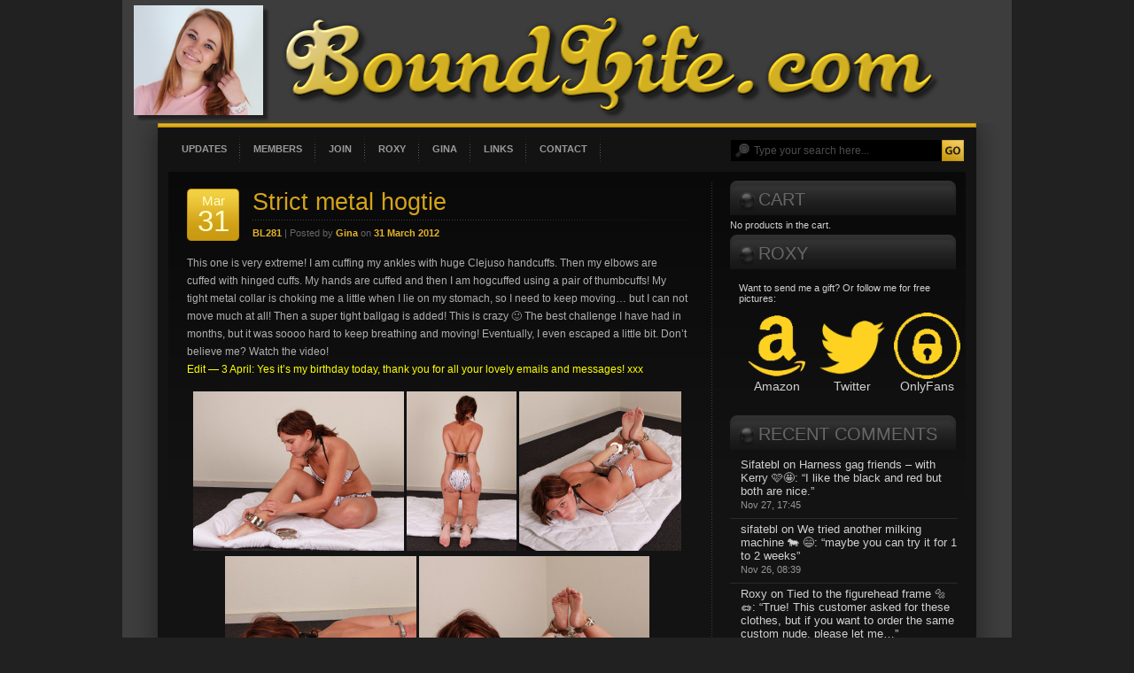

--- FILE ---
content_type: text/html; charset=UTF-8
request_url: https://www.boundlife.com/2012/03/
body_size: 12631
content:
<!DOCTYPE html PUBLIC "-//W3C//DTD XHTML 1.0 Transitional//EN" "http://www.w3.org/TR/xhtml1/DTD/xhtml1-transitional.dtd">
<html xmlns="http://www.w3.org/1999/xhtml" lang="en-US">

<head profile="http://gmpg.org/xfn/11">
<meta http-equiv="Content-Type" content="text/html; charset=UTF-8" />

<title>BoundLife.com   &raquo; 2012 &raquo; March</title>

<meta name="generator" content="WordPress 6.8.3" /> <!-- leave this for stats -->

<link rel="stylesheet" href="https://www.boundlife.com/wp-content/themes/Dots/style.css" type="text/css" media="screen" />
<link rel="alternate" type="application/rss+xml" title="BoundLife.com RSS Feed" href="https://www.boundlife.com/feed/" />
<link rel="pingback" href="https://www.boundlife.com/xmlrpc.php" />
<!--[if IE ]>
<link rel="stylesheet" href="https://www.boundlife.com/wp-content/themes/Dots/style-ie.css" type="text/css" media="screen" />
<![endif]-->
<!--[if IE 6]>
<link rel="stylesheet" href="https://www.boundlife.com/wp-content/themes/Dots/style-ie6.css" type="text/css" media="screen" />
<![endif]-->

<meta name='robots' content='max-image-preview:large' />
	<style>img:is([sizes="auto" i], [sizes^="auto," i]) { contain-intrinsic-size: 3000px 1500px }</style>
	<script>window._wca = window._wca || [];</script>
<link rel='dns-prefetch' href='//stats.wp.com' />
<link rel='preconnect' href='//c0.wp.com' />
<link rel='preconnect' href='//i0.wp.com' />
<script type="text/javascript">
/* <![CDATA[ */
window._wpemojiSettings = {"baseUrl":"https:\/\/s.w.org\/images\/core\/emoji\/16.0.1\/72x72\/","ext":".png","svgUrl":"https:\/\/s.w.org\/images\/core\/emoji\/16.0.1\/svg\/","svgExt":".svg","source":{"concatemoji":"https:\/\/www.boundlife.com\/wp-includes\/js\/wp-emoji-release.min.js?ver=6.8.3"}};
/*! This file is auto-generated */
!function(s,n){var o,i,e;function c(e){try{var t={supportTests:e,timestamp:(new Date).valueOf()};sessionStorage.setItem(o,JSON.stringify(t))}catch(e){}}function p(e,t,n){e.clearRect(0,0,e.canvas.width,e.canvas.height),e.fillText(t,0,0);var t=new Uint32Array(e.getImageData(0,0,e.canvas.width,e.canvas.height).data),a=(e.clearRect(0,0,e.canvas.width,e.canvas.height),e.fillText(n,0,0),new Uint32Array(e.getImageData(0,0,e.canvas.width,e.canvas.height).data));return t.every(function(e,t){return e===a[t]})}function u(e,t){e.clearRect(0,0,e.canvas.width,e.canvas.height),e.fillText(t,0,0);for(var n=e.getImageData(16,16,1,1),a=0;a<n.data.length;a++)if(0!==n.data[a])return!1;return!0}function f(e,t,n,a){switch(t){case"flag":return n(e,"\ud83c\udff3\ufe0f\u200d\u26a7\ufe0f","\ud83c\udff3\ufe0f\u200b\u26a7\ufe0f")?!1:!n(e,"\ud83c\udde8\ud83c\uddf6","\ud83c\udde8\u200b\ud83c\uddf6")&&!n(e,"\ud83c\udff4\udb40\udc67\udb40\udc62\udb40\udc65\udb40\udc6e\udb40\udc67\udb40\udc7f","\ud83c\udff4\u200b\udb40\udc67\u200b\udb40\udc62\u200b\udb40\udc65\u200b\udb40\udc6e\u200b\udb40\udc67\u200b\udb40\udc7f");case"emoji":return!a(e,"\ud83e\udedf")}return!1}function g(e,t,n,a){var r="undefined"!=typeof WorkerGlobalScope&&self instanceof WorkerGlobalScope?new OffscreenCanvas(300,150):s.createElement("canvas"),o=r.getContext("2d",{willReadFrequently:!0}),i=(o.textBaseline="top",o.font="600 32px Arial",{});return e.forEach(function(e){i[e]=t(o,e,n,a)}),i}function t(e){var t=s.createElement("script");t.src=e,t.defer=!0,s.head.appendChild(t)}"undefined"!=typeof Promise&&(o="wpEmojiSettingsSupports",i=["flag","emoji"],n.supports={everything:!0,everythingExceptFlag:!0},e=new Promise(function(e){s.addEventListener("DOMContentLoaded",e,{once:!0})}),new Promise(function(t){var n=function(){try{var e=JSON.parse(sessionStorage.getItem(o));if("object"==typeof e&&"number"==typeof e.timestamp&&(new Date).valueOf()<e.timestamp+604800&&"object"==typeof e.supportTests)return e.supportTests}catch(e){}return null}();if(!n){if("undefined"!=typeof Worker&&"undefined"!=typeof OffscreenCanvas&&"undefined"!=typeof URL&&URL.createObjectURL&&"undefined"!=typeof Blob)try{var e="postMessage("+g.toString()+"("+[JSON.stringify(i),f.toString(),p.toString(),u.toString()].join(",")+"));",a=new Blob([e],{type:"text/javascript"}),r=new Worker(URL.createObjectURL(a),{name:"wpTestEmojiSupports"});return void(r.onmessage=function(e){c(n=e.data),r.terminate(),t(n)})}catch(e){}c(n=g(i,f,p,u))}t(n)}).then(function(e){for(var t in e)n.supports[t]=e[t],n.supports.everything=n.supports.everything&&n.supports[t],"flag"!==t&&(n.supports.everythingExceptFlag=n.supports.everythingExceptFlag&&n.supports[t]);n.supports.everythingExceptFlag=n.supports.everythingExceptFlag&&!n.supports.flag,n.DOMReady=!1,n.readyCallback=function(){n.DOMReady=!0}}).then(function(){return e}).then(function(){var e;n.supports.everything||(n.readyCallback(),(e=n.source||{}).concatemoji?t(e.concatemoji):e.wpemoji&&e.twemoji&&(t(e.twemoji),t(e.wpemoji)))}))}((window,document),window._wpemojiSettings);
/* ]]> */
</script>
<style id='wp-emoji-styles-inline-css' type='text/css'>

	img.wp-smiley, img.emoji {
		display: inline !important;
		border: none !important;
		box-shadow: none !important;
		height: 1em !important;
		width: 1em !important;
		margin: 0 0.07em !important;
		vertical-align: -0.1em !important;
		background: none !important;
		padding: 0 !important;
	}
</style>
<link rel='stylesheet' id='wp-block-library-css' href='https://c0.wp.com/c/6.8.3/wp-includes/css/dist/block-library/style.min.css' type='text/css' media='all' />
<style id='classic-theme-styles-inline-css' type='text/css'>
/*! This file is auto-generated */
.wp-block-button__link{color:#fff;background-color:#32373c;border-radius:9999px;box-shadow:none;text-decoration:none;padding:calc(.667em + 2px) calc(1.333em + 2px);font-size:1.125em}.wp-block-file__button{background:#32373c;color:#fff;text-decoration:none}
</style>
<link rel='stylesheet' id='mediaelement-css' href='https://c0.wp.com/c/6.8.3/wp-includes/js/mediaelement/mediaelementplayer-legacy.min.css' type='text/css' media='all' />
<link rel='stylesheet' id='wp-mediaelement-css' href='https://c0.wp.com/c/6.8.3/wp-includes/js/mediaelement/wp-mediaelement.min.css' type='text/css' media='all' />
<style id='jetpack-sharing-buttons-style-inline-css' type='text/css'>
.jetpack-sharing-buttons__services-list{display:flex;flex-direction:row;flex-wrap:wrap;gap:0;list-style-type:none;margin:5px;padding:0}.jetpack-sharing-buttons__services-list.has-small-icon-size{font-size:12px}.jetpack-sharing-buttons__services-list.has-normal-icon-size{font-size:16px}.jetpack-sharing-buttons__services-list.has-large-icon-size{font-size:24px}.jetpack-sharing-buttons__services-list.has-huge-icon-size{font-size:36px}@media print{.jetpack-sharing-buttons__services-list{display:none!important}}.editor-styles-wrapper .wp-block-jetpack-sharing-buttons{gap:0;padding-inline-start:0}ul.jetpack-sharing-buttons__services-list.has-background{padding:1.25em 2.375em}
</style>
<style id='global-styles-inline-css' type='text/css'>
:root{--wp--preset--aspect-ratio--square: 1;--wp--preset--aspect-ratio--4-3: 4/3;--wp--preset--aspect-ratio--3-4: 3/4;--wp--preset--aspect-ratio--3-2: 3/2;--wp--preset--aspect-ratio--2-3: 2/3;--wp--preset--aspect-ratio--16-9: 16/9;--wp--preset--aspect-ratio--9-16: 9/16;--wp--preset--color--black: #000000;--wp--preset--color--cyan-bluish-gray: #abb8c3;--wp--preset--color--white: #ffffff;--wp--preset--color--pale-pink: #f78da7;--wp--preset--color--vivid-red: #cf2e2e;--wp--preset--color--luminous-vivid-orange: #ff6900;--wp--preset--color--luminous-vivid-amber: #fcb900;--wp--preset--color--light-green-cyan: #7bdcb5;--wp--preset--color--vivid-green-cyan: #00d084;--wp--preset--color--pale-cyan-blue: #8ed1fc;--wp--preset--color--vivid-cyan-blue: #0693e3;--wp--preset--color--vivid-purple: #9b51e0;--wp--preset--gradient--vivid-cyan-blue-to-vivid-purple: linear-gradient(135deg,rgba(6,147,227,1) 0%,rgb(155,81,224) 100%);--wp--preset--gradient--light-green-cyan-to-vivid-green-cyan: linear-gradient(135deg,rgb(122,220,180) 0%,rgb(0,208,130) 100%);--wp--preset--gradient--luminous-vivid-amber-to-luminous-vivid-orange: linear-gradient(135deg,rgba(252,185,0,1) 0%,rgba(255,105,0,1) 100%);--wp--preset--gradient--luminous-vivid-orange-to-vivid-red: linear-gradient(135deg,rgba(255,105,0,1) 0%,rgb(207,46,46) 100%);--wp--preset--gradient--very-light-gray-to-cyan-bluish-gray: linear-gradient(135deg,rgb(238,238,238) 0%,rgb(169,184,195) 100%);--wp--preset--gradient--cool-to-warm-spectrum: linear-gradient(135deg,rgb(74,234,220) 0%,rgb(151,120,209) 20%,rgb(207,42,186) 40%,rgb(238,44,130) 60%,rgb(251,105,98) 80%,rgb(254,248,76) 100%);--wp--preset--gradient--blush-light-purple: linear-gradient(135deg,rgb(255,206,236) 0%,rgb(152,150,240) 100%);--wp--preset--gradient--blush-bordeaux: linear-gradient(135deg,rgb(254,205,165) 0%,rgb(254,45,45) 50%,rgb(107,0,62) 100%);--wp--preset--gradient--luminous-dusk: linear-gradient(135deg,rgb(255,203,112) 0%,rgb(199,81,192) 50%,rgb(65,88,208) 100%);--wp--preset--gradient--pale-ocean: linear-gradient(135deg,rgb(255,245,203) 0%,rgb(182,227,212) 50%,rgb(51,167,181) 100%);--wp--preset--gradient--electric-grass: linear-gradient(135deg,rgb(202,248,128) 0%,rgb(113,206,126) 100%);--wp--preset--gradient--midnight: linear-gradient(135deg,rgb(2,3,129) 0%,rgb(40,116,252) 100%);--wp--preset--font-size--small: 13px;--wp--preset--font-size--medium: 20px;--wp--preset--font-size--large: 36px;--wp--preset--font-size--x-large: 42px;--wp--preset--spacing--20: 0.44rem;--wp--preset--spacing--30: 0.67rem;--wp--preset--spacing--40: 1rem;--wp--preset--spacing--50: 1.5rem;--wp--preset--spacing--60: 2.25rem;--wp--preset--spacing--70: 3.38rem;--wp--preset--spacing--80: 5.06rem;--wp--preset--shadow--natural: 6px 6px 9px rgba(0, 0, 0, 0.2);--wp--preset--shadow--deep: 12px 12px 50px rgba(0, 0, 0, 0.4);--wp--preset--shadow--sharp: 6px 6px 0px rgba(0, 0, 0, 0.2);--wp--preset--shadow--outlined: 6px 6px 0px -3px rgba(255, 255, 255, 1), 6px 6px rgba(0, 0, 0, 1);--wp--preset--shadow--crisp: 6px 6px 0px rgba(0, 0, 0, 1);}:where(.is-layout-flex){gap: 0.5em;}:where(.is-layout-grid){gap: 0.5em;}body .is-layout-flex{display: flex;}.is-layout-flex{flex-wrap: wrap;align-items: center;}.is-layout-flex > :is(*, div){margin: 0;}body .is-layout-grid{display: grid;}.is-layout-grid > :is(*, div){margin: 0;}:where(.wp-block-columns.is-layout-flex){gap: 2em;}:where(.wp-block-columns.is-layout-grid){gap: 2em;}:where(.wp-block-post-template.is-layout-flex){gap: 1.25em;}:where(.wp-block-post-template.is-layout-grid){gap: 1.25em;}.has-black-color{color: var(--wp--preset--color--black) !important;}.has-cyan-bluish-gray-color{color: var(--wp--preset--color--cyan-bluish-gray) !important;}.has-white-color{color: var(--wp--preset--color--white) !important;}.has-pale-pink-color{color: var(--wp--preset--color--pale-pink) !important;}.has-vivid-red-color{color: var(--wp--preset--color--vivid-red) !important;}.has-luminous-vivid-orange-color{color: var(--wp--preset--color--luminous-vivid-orange) !important;}.has-luminous-vivid-amber-color{color: var(--wp--preset--color--luminous-vivid-amber) !important;}.has-light-green-cyan-color{color: var(--wp--preset--color--light-green-cyan) !important;}.has-vivid-green-cyan-color{color: var(--wp--preset--color--vivid-green-cyan) !important;}.has-pale-cyan-blue-color{color: var(--wp--preset--color--pale-cyan-blue) !important;}.has-vivid-cyan-blue-color{color: var(--wp--preset--color--vivid-cyan-blue) !important;}.has-vivid-purple-color{color: var(--wp--preset--color--vivid-purple) !important;}.has-black-background-color{background-color: var(--wp--preset--color--black) !important;}.has-cyan-bluish-gray-background-color{background-color: var(--wp--preset--color--cyan-bluish-gray) !important;}.has-white-background-color{background-color: var(--wp--preset--color--white) !important;}.has-pale-pink-background-color{background-color: var(--wp--preset--color--pale-pink) !important;}.has-vivid-red-background-color{background-color: var(--wp--preset--color--vivid-red) !important;}.has-luminous-vivid-orange-background-color{background-color: var(--wp--preset--color--luminous-vivid-orange) !important;}.has-luminous-vivid-amber-background-color{background-color: var(--wp--preset--color--luminous-vivid-amber) !important;}.has-light-green-cyan-background-color{background-color: var(--wp--preset--color--light-green-cyan) !important;}.has-vivid-green-cyan-background-color{background-color: var(--wp--preset--color--vivid-green-cyan) !important;}.has-pale-cyan-blue-background-color{background-color: var(--wp--preset--color--pale-cyan-blue) !important;}.has-vivid-cyan-blue-background-color{background-color: var(--wp--preset--color--vivid-cyan-blue) !important;}.has-vivid-purple-background-color{background-color: var(--wp--preset--color--vivid-purple) !important;}.has-black-border-color{border-color: var(--wp--preset--color--black) !important;}.has-cyan-bluish-gray-border-color{border-color: var(--wp--preset--color--cyan-bluish-gray) !important;}.has-white-border-color{border-color: var(--wp--preset--color--white) !important;}.has-pale-pink-border-color{border-color: var(--wp--preset--color--pale-pink) !important;}.has-vivid-red-border-color{border-color: var(--wp--preset--color--vivid-red) !important;}.has-luminous-vivid-orange-border-color{border-color: var(--wp--preset--color--luminous-vivid-orange) !important;}.has-luminous-vivid-amber-border-color{border-color: var(--wp--preset--color--luminous-vivid-amber) !important;}.has-light-green-cyan-border-color{border-color: var(--wp--preset--color--light-green-cyan) !important;}.has-vivid-green-cyan-border-color{border-color: var(--wp--preset--color--vivid-green-cyan) !important;}.has-pale-cyan-blue-border-color{border-color: var(--wp--preset--color--pale-cyan-blue) !important;}.has-vivid-cyan-blue-border-color{border-color: var(--wp--preset--color--vivid-cyan-blue) !important;}.has-vivid-purple-border-color{border-color: var(--wp--preset--color--vivid-purple) !important;}.has-vivid-cyan-blue-to-vivid-purple-gradient-background{background: var(--wp--preset--gradient--vivid-cyan-blue-to-vivid-purple) !important;}.has-light-green-cyan-to-vivid-green-cyan-gradient-background{background: var(--wp--preset--gradient--light-green-cyan-to-vivid-green-cyan) !important;}.has-luminous-vivid-amber-to-luminous-vivid-orange-gradient-background{background: var(--wp--preset--gradient--luminous-vivid-amber-to-luminous-vivid-orange) !important;}.has-luminous-vivid-orange-to-vivid-red-gradient-background{background: var(--wp--preset--gradient--luminous-vivid-orange-to-vivid-red) !important;}.has-very-light-gray-to-cyan-bluish-gray-gradient-background{background: var(--wp--preset--gradient--very-light-gray-to-cyan-bluish-gray) !important;}.has-cool-to-warm-spectrum-gradient-background{background: var(--wp--preset--gradient--cool-to-warm-spectrum) !important;}.has-blush-light-purple-gradient-background{background: var(--wp--preset--gradient--blush-light-purple) !important;}.has-blush-bordeaux-gradient-background{background: var(--wp--preset--gradient--blush-bordeaux) !important;}.has-luminous-dusk-gradient-background{background: var(--wp--preset--gradient--luminous-dusk) !important;}.has-pale-ocean-gradient-background{background: var(--wp--preset--gradient--pale-ocean) !important;}.has-electric-grass-gradient-background{background: var(--wp--preset--gradient--electric-grass) !important;}.has-midnight-gradient-background{background: var(--wp--preset--gradient--midnight) !important;}.has-small-font-size{font-size: var(--wp--preset--font-size--small) !important;}.has-medium-font-size{font-size: var(--wp--preset--font-size--medium) !important;}.has-large-font-size{font-size: var(--wp--preset--font-size--large) !important;}.has-x-large-font-size{font-size: var(--wp--preset--font-size--x-large) !important;}
:where(.wp-block-post-template.is-layout-flex){gap: 1.25em;}:where(.wp-block-post-template.is-layout-grid){gap: 1.25em;}
:where(.wp-block-columns.is-layout-flex){gap: 2em;}:where(.wp-block-columns.is-layout-grid){gap: 2em;}
:root :where(.wp-block-pullquote){font-size: 1.5em;line-height: 1.6;}
</style>
<link rel='stylesheet' id='better-recent-comments-css' href='https://www.boundlife.com/wp-content/plugins/better-recent-comments/assets/css/better-recent-comments.min.css?ver=6.8.3' type='text/css' media='all' />
<link rel='stylesheet' id='woocommerce-layout-css' href='https://c0.wp.com/p/woocommerce/10.3.5/assets/css/woocommerce-layout.css' type='text/css' media='all' />
<style id='woocommerce-layout-inline-css' type='text/css'>

	.infinite-scroll .woocommerce-pagination {
		display: none;
	}
</style>
<link rel='stylesheet' id='woocommerce-smallscreen-css' href='https://c0.wp.com/p/woocommerce/10.3.5/assets/css/woocommerce-smallscreen.css' type='text/css' media='only screen and (max-width: 768px)' />
<link rel='stylesheet' id='woocommerce-general-css' href='https://c0.wp.com/p/woocommerce/10.3.5/assets/css/woocommerce.css' type='text/css' media='all' />
<style id='woocommerce-inline-inline-css' type='text/css'>
.woocommerce form .form-row .required { visibility: visible; }
</style>
<link rel='stylesheet' id='woo-checkout-for-digital-goods-css' href='https://www.boundlife.com/wp-content/plugins/woo-checkout-for-digital-goods/public/css/woo-checkout-for-digital-goods-public.css?ver=3.8.3' type='text/css' media='all' />
<style id='woo-checkout-for-digital-goods-inline-css' type='text/css'>
.wc-block-checkout__main .wc-block-checkout__order-notes{display:none!important;}
</style>
<link rel='stylesheet' id='brands-styles-css' href='https://c0.wp.com/p/woocommerce/10.3.5/assets/css/brands.css' type='text/css' media='all' />
<link rel='stylesheet' id='wp-pagenavi-css' href='https://www.boundlife.com/wp-content/plugins/wp-pagenavi/pagenavi-css.css?ver=2.70' type='text/css' media='all' />
<script type="text/javascript" src="https://c0.wp.com/c/6.8.3/wp-includes/js/jquery/jquery.min.js" id="jquery-core-js"></script>
<script type="text/javascript" src="https://c0.wp.com/c/6.8.3/wp-includes/js/jquery/jquery-migrate.min.js" id="jquery-migrate-js"></script>
<script type="text/javascript" src="https://c0.wp.com/p/woocommerce/10.3.5/assets/js/jquery-blockui/jquery.blockUI.min.js" id="wc-jquery-blockui-js" defer="defer" data-wp-strategy="defer"></script>
<script type="text/javascript" id="wc-add-to-cart-js-extra">
/* <![CDATA[ */
var wc_add_to_cart_params = {"ajax_url":"\/wp-admin\/admin-ajax.php","wc_ajax_url":"\/?wc-ajax=%%endpoint%%","i18n_view_cart":"View cart","cart_url":"https:\/\/www.boundlife.com\/cart\/","is_cart":"","cart_redirect_after_add":"no"};
/* ]]> */
</script>
<script type="text/javascript" src="https://c0.wp.com/p/woocommerce/10.3.5/assets/js/frontend/add-to-cart.min.js" id="wc-add-to-cart-js" defer="defer" data-wp-strategy="defer"></script>
<script type="text/javascript" src="https://c0.wp.com/p/woocommerce/10.3.5/assets/js/js-cookie/js.cookie.min.js" id="wc-js-cookie-js" defer="defer" data-wp-strategy="defer"></script>
<script type="text/javascript" id="woocommerce-js-extra">
/* <![CDATA[ */
var woocommerce_params = {"ajax_url":"\/wp-admin\/admin-ajax.php","wc_ajax_url":"\/?wc-ajax=%%endpoint%%","i18n_password_show":"Show password","i18n_password_hide":"Hide password"};
/* ]]> */
</script>
<script type="text/javascript" src="https://c0.wp.com/p/woocommerce/10.3.5/assets/js/frontend/woocommerce.min.js" id="woocommerce-js" defer="defer" data-wp-strategy="defer"></script>
<script type="text/javascript" src="https://www.boundlife.com/wp-content/plugins/woo-checkout-for-digital-goods/public/js/woo-checkout-for-digital-goods-public.js?ver=3.8.3" id="woo-checkout-for-digital-goods-js"></script>
<script type="text/javascript" src="https://stats.wp.com/s-202548.js" id="woocommerce-analytics-js" defer="defer" data-wp-strategy="defer"></script>
<link rel="https://api.w.org/" href="https://www.boundlife.com/wp-json/" /><link rel="EditURI" type="application/rsd+xml" title="RSD" href="https://www.boundlife.com/xmlrpc.php?rsd" />
<meta name="generator" content="WordPress 6.8.3" />
<meta name="generator" content="WooCommerce 10.3.5" />
	<style>img#wpstats{display:none}</style>
			<noscript><style>.woocommerce-product-gallery{ opacity: 1 !important; }</style></noscript>
	
<!-- Jetpack Open Graph Tags -->
<meta property="og:type" content="website" />
<meta property="og:title" content="March 2012 &#8211; BoundLife.com" />
<meta property="og:site_name" content="BoundLife.com" />
<meta property="og:image" content="https://s0.wp.com/i/blank.jpg" />
<meta property="og:image:width" content="200" />
<meta property="og:image:height" content="200" />
<meta property="og:image:alt" content="" />
<meta property="og:locale" content="en_US" />

<!-- End Jetpack Open Graph Tags -->
</head>

<body data-rsssl=1>
<div id="page">

<div id="header">
	<!--<div id="header_title">
        <h1>
            <a href="https://www.boundlife.com/">BoundLife.com</a><span class="description">a personal journey into bondage</span>
        </h1>
    </div> -->
	<!--<div id="header_rss">
    	<a href="https://www.boundlife.com/feed/" title="Rss"><img src="https://www.boundlife.com/wp-content/themes/Dots/images/rss.png" alt="BoundLife.com Rss" /></a>
    </div>-->
    <div class="clear"></div>
</div>

<div id="menu">
	<div id="menu_items">
    	<!--<ul>
    		<li><a  href="https://www.boundlife.com/"><span>Updates</span></a></li>
			<li><a  href="https://www.boundlife.com/cart/"><span>Cart</span></a></li><li><a  href="https://www.boundlife.com/checkout/"><span>Checkout</span></a></li><li><a  href="https://www.boundlife.com/my-account/"><span>My shopping cart account</span></a></li><li><a  href="https://www.boundlife.com/shop/"><span>Shop</span></a></li><li><a  href="https://www.boundlife.com/memberspage/"><span>Members</span></a></li><li><a  href="https://www.boundlife.com/join/"><span>Join</span></a></li><li><a  href="https://www.boundlife.com/roxy/"><span>Roxy</span></a></li><li><a  href="https://www.boundlife.com/gina/"><span>Gina</span></a></li><li><a  href="https://www.boundlife.com/links/"><span>Links</span></a></li><li><a  href="https://www.boundlife.com/contact/"><span>Contact</span></a></li>        </ul>-->
		<div class="menu-menu-1-container"><ul id="menu-menu-1" class="menu"><li id="menu-item-3061" class="menu-item menu-item-type-taxonomy menu-item-object-category menu-item-3061"><a href="https://www.boundlife.com/category/updates/">Updates</a></li>
<li id="menu-item-3054" class="menu-item menu-item-type-post_type menu-item-object-page menu-item-3054"><a href="https://www.boundlife.com/memberspage/">Members</a></li>
<li id="menu-item-3055" class="menu-item menu-item-type-post_type menu-item-object-page menu-item-3055"><a href="https://www.boundlife.com/join/">Join</a></li>
<li id="menu-item-3056" class="menu-item menu-item-type-post_type menu-item-object-page menu-item-3056"><a href="https://www.boundlife.com/roxy/">Roxy</a></li>
<li id="menu-item-3058" class="menu-item menu-item-type-post_type menu-item-object-page menu-item-3058"><a href="https://www.boundlife.com/gina/">Gina</a></li>
<li id="menu-item-3059" class="menu-item menu-item-type-post_type menu-item-object-page menu-item-3059"><a href="https://www.boundlife.com/links/">Links</a></li>
<li id="menu-item-3060" class="menu-item menu-item-type-post_type menu-item-object-page menu-item-3060"><a href="https://www.boundlife.com/contact/">Contact</a></li>
</ul></div>        <div class="clear"></div>
    </div>
    <div id="main_search">
        <form method="get" id="searchform_top" action="https://www.boundlife.com/">
            <div>
                <input type="text" value="Type your search here..." name="s" id="searchform_top_text" onclick="this.value='';" />
                <input type="image" src="https://www.boundlife.com/wp-content/themes/Dots/images/go.gif" id="gosearch" />
            </div>
        </form>
    </div>
    <div class="clear"></div>
</div>

<div id="body">
    
<div id="body_top">

	<div id="body_left">
    	<div id="body_left_content">
	<div id="content" class="narrowcolumn">

		
		
			<div class="post" id="post-799">
                <div class="post-top">
                    <div class="post-date">
                        Mar                        <p>31</p>
                    </div>
                    <div class="post-title">
                        <h2><a href="https://www.boundlife.com/2012/03/strict-metal-hogtie/" rel="bookmark" title="Permanent Link to Strict metal hogtie">Strict metal hogtie</a></h2>
                        <h3>
                            <span>BL281</span>  |  Posted by <span>Gina</span> on <span>31 March 2012</span>
                        </h3>
                    </div>
                </div>
                <div class="clear"></div>

				<div class="entry">
					<p>This one is very extreme! I am cuffing my ankles with huge Clejuso handcuffs. Then my elbows are cuffed with hinged cuffs. My hands are cuffed and then I am hogcuffed using a pair of thumbcuffs! My tight metal collar is choking me a little when I lie on my stomach, so I need to keep moving&#8230; but I can not move much at all! Then a super tight ballgag is added! This is crazy 🙂 The best challenge I have had in months, but it was soooo hard to keep breathing and moving! Eventually, I even escaped a little bit. Don&#8217;t believe me? Watch the video!<br />
<font color="yellow">Edit &#8212; 3 April: Yes it&#8217;s my birthday today, thank you for all your lovely emails and messages! xxx</font></p>
<!-- Image system -->                    
<center><a href="https://www.boundlife.com/join"><img src="https://www.boundlife.com/updates/bl281/IMG_5902.JPG" border="1" title="Strict metal hogtie"></a> <a href="https://www.boundlife.com/join"><img src="https://www.boundlife.com/updates/bl281/IMG_5932.JPG" border="1" title="Strict metal hogtie"></a> <a href="https://www.boundlife.com/join"><img src="https://www.boundlife.com/updates/bl281/IMG_5959.JPG" border="1" title="Strict metal hogtie"></a> <a href="https://www.boundlife.com/join"><img src="https://www.boundlife.com/updates/bl281/IMG_5964.JPG" border="1" title="Strict metal hogtie"></a> <a href="https://www.boundlife.com/join"><img src="https://www.boundlife.com/updates/bl281/IMG_5971.JPG" border="1" title="Strict metal hogtie"></a> </center>
				</div>
<!-- Cart button -->
<div class="woocommerce columns-1 ">
	<ul class="products columns-1">
		<a href="?add-to-cart=3357" data-quantity="1" class="button product_type_simple add_to_cart_button ajax_add_to_cart" data-product_id="3357" data-product_sku="BL281"  rel="nofollow">Add picture set plus video clip to cart - &#128;4,99</a>	</ul>
</div>
                <div class="postmetadata">
                    <div class="alignleft">Member downloads: 
<a href="https://www.boundlife.com/members/bl281.zip"> Picture ZIP</a> | <a href="https://www.boundlife.com/members/bl281avi.zip"> Video ZIP</a>
<!--<a class="readmore" href="https://www.boundlife.com/<span>Read More</span></a>-->
</div>
                    <div class="alignright"><a href="https://www.boundlife.com/2012/03/strict-metal-hogtie/#comments"><span>(3)</span> Comments</a></div>
                	<div class="clear"></div>
                </div>
			</div>

		
			<div class="post" id="post-795">
                <div class="post-top">
                    <div class="post-date">
                        Mar                        <p>24</p>
                    </div>
                    <div class="post-title">
                        <h2><a href="https://www.boundlife.com/2012/03/black-rope-and-big-latex-gag/" rel="bookmark" title="Permanent Link to Black rope and big latex gag">Black rope and big latex gag</a></h2>
                        <h3>
                            <span>BL280</span>  |  Posted by <span>Gina</span> on <span>24 March 2012</span>
                        </h3>
                    </div>
                </div>
                <div class="clear"></div>

				<div class="entry">
					<p>Someone sent me a length of thick black rope. I love when people send me stuff!! So to thank him, I made this struggle update, where I am tied with his rope. My wrists are crossed behind my back, and the rope runs across my shoulders and squeezes my boobs 🙂 I love it! A big latex gag was added to make me feel more helpless and then I just went wild on the floor, struggling like crazy! I looooooove struggling in bondage!</p>
<!-- Image system -->                    
<center><a href="https://www.boundlife.com/join"><img src="https://www.boundlife.com/updates/bl280/IMG_8359.JPG" border="1" title="Black rope and big latex gag"></a> <a href="https://www.boundlife.com/join"><img src="https://www.boundlife.com/updates/bl280/IMG_8615.JPG" border="1" title="Black rope and big latex gag"></a> <a href="https://www.boundlife.com/join"><img src="https://www.boundlife.com/updates/bl280/IMG_8617.JPG" border="1" title="Black rope and big latex gag"></a> <a href="https://www.boundlife.com/join"><img src="https://www.boundlife.com/updates/bl280/IMG_8618.JPG" border="1" title="Black rope and big latex gag"></a> <a href="https://www.boundlife.com/join"><img src="https://www.boundlife.com/updates/bl280/IMG_8625.JPG" border="1" title="Black rope and big latex gag"></a> <a href="https://www.boundlife.com/join"><img src="https://www.boundlife.com/updates/bl280/IMG_8629.JPG" border="1" title="Black rope and big latex gag"></a> </center>
				</div>
<!-- Cart button -->
<div class="woocommerce columns-1 ">
	<ul class="products columns-1">
		<a href="?add-to-cart=3356" data-quantity="1" class="button product_type_simple add_to_cart_button ajax_add_to_cart" data-product_id="3356" data-product_sku="BL280"  rel="nofollow">Add picture set plus video clip to cart - &#128;4,99</a>	</ul>
</div>
                <div class="postmetadata">
                    <div class="alignleft">Member downloads: 
<a href="https://www.boundlife.com/members/bl280.zip"> Picture ZIP</a> | <a href="https://www.boundlife.com/members/bl280avi.zip"> Video ZIP</a>
<!--<a class="readmore" href="https://www.boundlife.com/<span>Read More</span></a>-->
</div>
                    <div class="alignright"><a href="https://www.boundlife.com/2012/03/black-rope-and-big-latex-gag/#comments"><span>(1)</span> Comment</a></div>
                	<div class="clear"></div>
                </div>
			</div>

		
			<div class="post" id="post-791">
                <div class="post-top">
                    <div class="post-date">
                        Mar                        <p>17</p>
                    </div>
                    <div class="post-title">
                        <h2><a href="https://www.boundlife.com/2012/03/outdoors-in-latex-leather-and-chastity/" rel="bookmark" title="Permanent Link to Outdoors in latex, leather, and chastity">Outdoors in latex, leather, and chastity</a></h2>
                        <h3>
                            <span>BL279</span>  |  Posted by <span>Gina</span> on <span>17 March 2012</span>
                        </h3>
                    </div>
                </div>
                <div class="clear"></div>

				<div class="entry">
					<p>Whoohoo I went outside wearing 3 layers! Latex underpants, my chastity belt locked over that, and leather pants on top! A great feeling, I could wear that all day! Feels so secure, definitely very safe, no one can ever touch me when I wear this. So it is also great for going out, 100% safe if I leave the chastity belt key at home. I need to think of a way to lock my leather pants as well! That would be even better!<br />
Never mind the yawning, I was tired ;D</p>
<!-- Image system -->                    
<center><a href="https://www.boundlife.com/join"><img src="https://www.boundlife.com/updates/bl279/IMG_0392.JPG" border="1" title="Outdoors in latex, leather, and chastity"></a> <a href="https://www.boundlife.com/join"><img src="https://www.boundlife.com/updates/bl279/IMG_0406.JPG" border="1" title="Outdoors in latex, leather, and chastity"></a> <a href="https://www.boundlife.com/join"><img src="https://www.boundlife.com/updates/bl279/IMG_0415.JPG" border="1" title="Outdoors in latex, leather, and chastity"></a> <a href="https://www.boundlife.com/join"><img src="https://www.boundlife.com/updates/bl279/IMG_0419.JPG" border="1" title="Outdoors in latex, leather, and chastity"></a> <a href="https://www.boundlife.com/join"><img src="https://www.boundlife.com/updates/bl279/IMG_0437.JPG" border="1" title="Outdoors in latex, leather, and chastity"></a> <a href="https://www.boundlife.com/join"><img src="https://www.boundlife.com/updates/bl279/IMG_0441.JPG" border="1" title="Outdoors in latex, leather, and chastity"></a> </center>
				</div>
<!-- Cart button -->
<div class="woocommerce columns-1 ">
	<ul class="products columns-1">
		<a href="?add-to-cart=3355" data-quantity="1" class="button product_type_simple add_to_cart_button ajax_add_to_cart" data-product_id="3355" data-product_sku="BL279"  rel="nofollow">Add picture set plus video clip to cart - &#128;4,99</a>	</ul>
</div>
                <div class="postmetadata">
                    <div class="alignleft">Member downloads: 
<a href="https://www.boundlife.com/members/bl279.zip"> Picture ZIP</a> | <a href="https://www.boundlife.com/members/bl279avi.zip"> Video ZIP</a>
<!--<a class="readmore" href="https://www.boundlife.com/<span>Read More</span></a>-->
</div>
                    <div class="alignright"><a href="https://www.boundlife.com/2012/03/outdoors-in-latex-leather-and-chastity/#comments"><span>(11)</span> Comments</a></div>
                	<div class="clear"></div>
                </div>
			</div>

		
			<div class="post" id="post-788">
                <div class="post-top">
                    <div class="post-date">
                        Mar                        <p>10</p>
                    </div>
                    <div class="post-title">
                        <h2><a href="https://www.boundlife.com/2012/03/straitjacket/" rel="bookmark" title="Permanent Link to Straitjacket!">Straitjacket!</a></h2>
                        <h3>
                            <span>BL278</span>  |  Posted by <span>Gina</span> on <span>10 March 2012</span>
                        </h3>
                    </div>
                </div>
                <div class="clear"></div>

				<div class="entry">
					<p>Some members asked me to attempt a straitjacket escape again! Wearing socks! 🙂 Ok, so here we go: I will try to escape an official straitjacket (size Small) in less than 3 minutes. Can I do it? Of course not, whahahahhaa!! It&#8217;s a straitjacket people, they are meant to be secure 😉 But it certainly feels very nice to be restrained in one of these, cozy and warm!</p>
<!-- Image system -->                    
<center><a href="https://www.boundlife.com/join"><img src="https://www.boundlife.com/updates/bl278/IMG_3311.JPG" border="1" title="Straitjacket!"></a> <a href="https://www.boundlife.com/join"><img src="https://www.boundlife.com/updates/bl278/IMG_3315.JPG" border="1" title="Straitjacket!"></a> <a href="https://www.boundlife.com/join"><img src="https://www.boundlife.com/updates/bl278/IMG_3329.JPG" border="1" title="Straitjacket!"></a> <a href="https://www.boundlife.com/join"><img src="https://www.boundlife.com/updates/bl278/IMG_3341.JPG" border="1" title="Straitjacket!"></a> <a href="https://www.boundlife.com/join"><img src="https://www.boundlife.com/updates/bl278/IMG_3366.JPG" border="1" title="Straitjacket!"></a> <a href="https://www.boundlife.com/join"><img src="https://www.boundlife.com/updates/bl278/IMG_3382.JPG" border="1" title="Straitjacket!"></a> </center>
				</div>
<!-- Cart button -->
<div class="woocommerce columns-1 ">
	<ul class="products columns-1">
		<a href="?add-to-cart=3354" data-quantity="1" class="button product_type_simple add_to_cart_button ajax_add_to_cart" data-product_id="3354" data-product_sku="BL278"  rel="nofollow">Add picture set plus video clip to cart - &#128;4,99</a>	</ul>
</div>
                <div class="postmetadata">
                    <div class="alignleft">Member downloads: 
<a href="https://www.boundlife.com/members/bl278.zip"> Picture ZIP</a> | <a href="https://www.boundlife.com/members/bl278avi.zip"> Video ZIP</a>
<!--<a class="readmore" href="https://www.boundlife.com/<span>Read More</span></a>-->
</div>
                    <div class="alignright"><a href="https://www.boundlife.com/2012/03/straitjacket/#comments"><span>(1)</span> Comment</a></div>
                	<div class="clear"></div>
                </div>
			</div>

		
			<div class="post" id="post-785">
                <div class="post-top">
                    <div class="post-date">
                        Mar                        <p>03</p>
                    </div>
                    <div class="post-title">
                        <h2><a href="https://www.boundlife.com/2012/03/at-the-office/" rel="bookmark" title="Permanent Link to At the office">At the office</a></h2>
                        <h3>
                            <span>BL277</span>  |  Posted by <span>Gina</span> on <span>03 March 2012</span>
                        </h3>
                    </div>
                </div>
                <div class="clear"></div>

				<div class="entry">
					<p>Wahahhahahaha can you imagine me working in an office? No way I can sit at a desk for one hour, let alone eight! Here is my version of working at the office: tightly ballgagged, handcuffed, and in my chastity belt. Actually it is no problem to work like this, I can type on my laptop, send a fax, and do all kinds of office stuff, although answering the phone is a little hard! LOL! Gagtalking on the phone is funny 😉</p>
<!-- Image system -->                    
<center><a href="https://www.boundlife.com/join"><img src="https://www.boundlife.com/updates/bl277/DSC00127.JPG" border="1" title="At the office"></a> <a href="https://www.boundlife.com/join"><img src="https://www.boundlife.com/updates/bl277/DSC00129.JPG" border="1" title="At the office"></a> <a href="https://www.boundlife.com/join"><img src="https://www.boundlife.com/updates/bl277/DSC00136.JPG" border="1" title="At the office"></a> <a href="https://www.boundlife.com/join"><img src="https://www.boundlife.com/updates/bl277/DSC00151.JPG" border="1" title="At the office"></a> <a href="https://www.boundlife.com/join"><img src="https://www.boundlife.com/updates/bl277/DSC00158.JPG" border="1" title="At the office"></a> </center>
				</div>
<!-- Cart button -->
<div class="woocommerce columns-1 ">
	<ul class="products columns-1">
		<a href="?add-to-cart=3353" data-quantity="1" class="button product_type_simple add_to_cart_button ajax_add_to_cart" data-product_id="3353" data-product_sku="BL277"  rel="nofollow">Add picture set plus video clip to cart - &#128;4,99</a>	</ul>
</div>
                <div class="postmetadata">
                    <div class="alignleft">Member downloads: 
<a href="https://www.boundlife.com/members/bl277.zip"> Picture ZIP</a> | <a href="https://www.boundlife.com/members/bl277avi.zip"> Video ZIP</a>
<!--<a class="readmore" href="https://www.boundlife.com/<span>Read More</span></a>-->
</div>
                    <div class="alignright"><a href="https://www.boundlife.com/2012/03/at-the-office/#comments"><span>(4)</span> Comments</a></div>
                	<div class="clear"></div>
                </div>
			</div>

		
		<div class="navigation">
			<div class="alignleft"></div>
			<div class="alignright"></div>
		</div>

	
	</div>

            
        </div>
    </div>

	<div id="body_right">
    	<div id="body_right_content">
            
             <!-- ADS start 
            <div id="right_ads">
        			<div >
						<a href="#"><img src="https://www.boundlife.com/wp-content/themes/Dots/images/!ads.gif" alt="" /></a>
					</div>
			<div >
						<a href="#"><img src="https://www.boundlife.com/wp-content/themes/Dots/images/!ads.gif" alt="" /></a>
					</div>
			<div >
						<a href="#"><img src="https://www.boundlife.com/wp-content/themes/Dots/images/!ads.gif" alt="" /></a>
					</div>
			<div class="last">
						<a href="#"><img src="https://www.boundlife.com/wp-content/themes/Dots/images/!ads.gif" alt="" /></a>
					</div>
	
            </div>-->
            <div class="clear"></div>
            
            <div id="sidebars">
                	<div id="sidebar" class="sidebars">
		<ul>
		<li id="woocommerce_widget_cart-2" class="widget woocommerce widget_shopping_cart"><h2 class="widgettitle">Cart</h2><div class="widget_shopping_cart_content"></div></li><li id="custom_html-2" class="widget_text widget widget_custom_html"><h2 class="widgettitle">Roxy</h2><div class="textwidget custom-html-widget">Want to send me a gift? Or follow me for free pictures:<style type="text/css">
.tg  {border-collapse:collapse;border-spacing:0;}
.tg td{font-family:Arial, sans-serif;font-size:14px;padding:10px 5px;border-style:solid;border-width:1px;overflow:hidden;word-break:normal;border-color:black;}
.tg th{font-family:Arial, sans-serif;font-size:14px;font-weight:normal;padding:10px 5px;border-style:solid;border-width:0px;overflow:hidden;word-break:normal;border-color:black;}
.tg .tg-c3ow{border-color:inherit;text-align:center;vertical-align:top}
</style>
<table width="100%" class="tg">
	<tr>
	<th class="tg-c3ow"><a target="_blank" href="https://www.amazon.de/hz/wishlist/ls/1MHPOOZSPVSR5?ref_=wl_share"><img data-recalc-dims="1"  src="https://i0.wp.com/www.boundlife.com/images/icon-amazon.png?w=75" alt="Amazon"><br>Amazon</a></th>
	<th class="tg-c3ow"><a target="_blank" href="https://twitter.com/RoxyBoundLife"><img data-recalc-dims="1"  src="https://i0.wp.com/www.boundlife.com/images/icon-twitter.png?w=75" alt="Twitter"><br>Twitter</a></th>
			<th class="tg-c3ow"><a target="_blank" href="https://onlyfans.com/RoxyBoundLife"><img data-recalc-dims="1"  src="https://i0.wp.com/www.boundlife.com/images/onlyfans.png?w=75" alt="Twitter"><br>OnlyFans</a></th>
	</tr>
</table></div></li><li id="better_recent_comments-2" class="widget widget_recent_comments"><h2 class="widgettitle">Recent Comments</h2><ul id="better-recent-comments" class="recent-comments-list"><li class="recentcomments recent-comment"><div class="comment-wrap"><span class="comment-author-link">Sifatebl</span> on <span class="comment-post"><a href="https://www.boundlife.com/2025/02/harness-gag-friends-with-kerry-%f0%9f%a9%b7%f0%9f%a4%a9/#comment-21489">Harness gag friends &#8211; with Kerry 🩷🤩</a></span>: &ldquo;<span class="comment-excerpt">I like the black and red but both are nice.</span>&rdquo; <span class="comment-date">Nov 27, 17:45</span></div></li><li class="recentcomments recent-comment"><div class="comment-wrap"><span class="comment-author-link">sifatebl</span> on <span class="comment-post"><a href="https://www.boundlife.com/2024/11/we-tried-another-milking-machine-%f0%9f%90%84-%f0%9f%98%84/#comment-21486">We tried another milking machine 🐄 😄</a></span>: &ldquo;<span class="comment-excerpt">maybe you can try it for 1 to 2 weeks</span>&rdquo; <span class="comment-date">Nov 26, 08:39</span></div></li><li class="recentcomments recent-comment"><div class="comment-wrap"><span class="comment-author-link"><a href="https://www.boundlife.com" class="url" rel="ugc">Roxy</a></span> on <span class="comment-post"><a href="https://www.boundlife.com/2025/11/tied-to-the-figurehead-frame-%f0%9f%94%a9%f0%9f%aa%a2/#comment-21481">Tied to the figurehead frame 🔩🪢</a></span>: &ldquo;<span class="comment-excerpt">True! This customer asked for these clothes, but if you want to order the same custom nude, please let me&hellip;</span>&rdquo; <span class="comment-date">Nov 23, 09:08</span></div></li><li class="recentcomments recent-comment"><div class="comment-wrap"><span class="comment-author-link">Duke</span> on <span class="comment-post"><a href="https://www.boundlife.com/2025/11/tied-to-the-figurehead-frame-%f0%9f%94%a9%f0%9f%aa%a2/#comment-21480">Tied to the figurehead frame 🔩🪢</a></span>: &ldquo;<span class="comment-excerpt">That looks nice and should definately be repeated … but without clothes.</span>&rdquo; <span class="comment-date">Nov 23, 08:07</span></div></li><li class="recentcomments recent-comment"><div class="comment-wrap"><span class="comment-author-link">sifatebl</span> on <span class="comment-post"><a href="https://www.boundlife.com/2024/05/fiddling-around-with-zoey-%f0%9f%99%8f%f0%9f%99%8f/#comment-21472">Fiddling around with Zoey 🙏🙏</a></span>: &ldquo;<span class="comment-excerpt">Thanks you</span>&rdquo; <span class="comment-date">Nov 19, 14:10</span></div></li></ul></li><li id="archives-3" class="widget widget_archive"><h2 class="widgettitle">Archives</h2>
			<ul>
					<li><a href='https://www.boundlife.com/2025/11/'>November 2025</a></li>
	<li><a href='https://www.boundlife.com/2025/10/'>October 2025</a></li>
	<li><a href='https://www.boundlife.com/2025/09/'>September 2025</a></li>
	<li><a href='https://www.boundlife.com/2025/08/'>August 2025</a></li>
	<li><a href='https://www.boundlife.com/2025/07/'>July 2025</a></li>
	<li><a href='https://www.boundlife.com/2025/06/'>June 2025</a></li>
	<li><a href='https://www.boundlife.com/2025/05/'>May 2025</a></li>
	<li><a href='https://www.boundlife.com/2025/04/'>April 2025</a></li>
	<li><a href='https://www.boundlife.com/2025/03/'>March 2025</a></li>
	<li><a href='https://www.boundlife.com/2025/02/'>February 2025</a></li>
	<li><a href='https://www.boundlife.com/2025/01/'>January 2025</a></li>
	<li><a href='https://www.boundlife.com/2024/12/'>December 2024</a></li>
	<li><a href='https://www.boundlife.com/2024/11/'>November 2024</a></li>
	<li><a href='https://www.boundlife.com/2024/10/'>October 2024</a></li>
	<li><a href='https://www.boundlife.com/2024/09/'>September 2024</a></li>
	<li><a href='https://www.boundlife.com/2024/08/'>August 2024</a></li>
	<li><a href='https://www.boundlife.com/2024/07/'>July 2024</a></li>
	<li><a href='https://www.boundlife.com/2024/06/'>June 2024</a></li>
	<li><a href='https://www.boundlife.com/2024/05/'>May 2024</a></li>
	<li><a href='https://www.boundlife.com/2024/04/'>April 2024</a></li>
	<li><a href='https://www.boundlife.com/2024/03/'>March 2024</a></li>
	<li><a href='https://www.boundlife.com/2024/02/'>February 2024</a></li>
	<li><a href='https://www.boundlife.com/2024/01/'>January 2024</a></li>
	<li><a href='https://www.boundlife.com/2023/12/'>December 2023</a></li>
	<li><a href='https://www.boundlife.com/2023/11/'>November 2023</a></li>
	<li><a href='https://www.boundlife.com/2023/10/'>October 2023</a></li>
	<li><a href='https://www.boundlife.com/2023/09/'>September 2023</a></li>
	<li><a href='https://www.boundlife.com/2023/08/'>August 2023</a></li>
	<li><a href='https://www.boundlife.com/2023/07/'>July 2023</a></li>
	<li><a href='https://www.boundlife.com/2023/06/'>June 2023</a></li>
	<li><a href='https://www.boundlife.com/2023/05/'>May 2023</a></li>
	<li><a href='https://www.boundlife.com/2023/04/'>April 2023</a></li>
	<li><a href='https://www.boundlife.com/2023/03/'>March 2023</a></li>
	<li><a href='https://www.boundlife.com/2023/02/'>February 2023</a></li>
	<li><a href='https://www.boundlife.com/2023/01/'>January 2023</a></li>
	<li><a href='https://www.boundlife.com/2022/12/'>December 2022</a></li>
	<li><a href='https://www.boundlife.com/2022/11/'>November 2022</a></li>
	<li><a href='https://www.boundlife.com/2022/10/'>October 2022</a></li>
	<li><a href='https://www.boundlife.com/2022/09/'>September 2022</a></li>
	<li><a href='https://www.boundlife.com/2022/08/'>August 2022</a></li>
	<li><a href='https://www.boundlife.com/2022/07/'>July 2022</a></li>
	<li><a href='https://www.boundlife.com/2022/06/'>June 2022</a></li>
	<li><a href='https://www.boundlife.com/2022/05/'>May 2022</a></li>
	<li><a href='https://www.boundlife.com/2022/04/'>April 2022</a></li>
	<li><a href='https://www.boundlife.com/2022/03/'>March 2022</a></li>
	<li><a href='https://www.boundlife.com/2022/02/'>February 2022</a></li>
	<li><a href='https://www.boundlife.com/2022/01/'>January 2022</a></li>
	<li><a href='https://www.boundlife.com/2021/12/'>December 2021</a></li>
	<li><a href='https://www.boundlife.com/2021/11/'>November 2021</a></li>
	<li><a href='https://www.boundlife.com/2021/10/'>October 2021</a></li>
	<li><a href='https://www.boundlife.com/2021/09/'>September 2021</a></li>
	<li><a href='https://www.boundlife.com/2021/08/'>August 2021</a></li>
	<li><a href='https://www.boundlife.com/2021/07/'>July 2021</a></li>
	<li><a href='https://www.boundlife.com/2021/06/'>June 2021</a></li>
	<li><a href='https://www.boundlife.com/2021/05/'>May 2021</a></li>
	<li><a href='https://www.boundlife.com/2021/04/'>April 2021</a></li>
	<li><a href='https://www.boundlife.com/2021/03/'>March 2021</a></li>
	<li><a href='https://www.boundlife.com/2021/02/'>February 2021</a></li>
	<li><a href='https://www.boundlife.com/2021/01/'>January 2021</a></li>
	<li><a href='https://www.boundlife.com/2020/12/'>December 2020</a></li>
	<li><a href='https://www.boundlife.com/2020/11/'>November 2020</a></li>
	<li><a href='https://www.boundlife.com/2018/06/'>June 2018</a></li>
	<li><a href='https://www.boundlife.com/2018/05/'>May 2018</a></li>
	<li><a href='https://www.boundlife.com/2018/04/'>April 2018</a></li>
	<li><a href='https://www.boundlife.com/2018/03/'>March 2018</a></li>
	<li><a href='https://www.boundlife.com/2018/02/'>February 2018</a></li>
	<li><a href='https://www.boundlife.com/2018/01/'>January 2018</a></li>
	<li><a href='https://www.boundlife.com/2017/12/'>December 2017</a></li>
	<li><a href='https://www.boundlife.com/2017/11/'>November 2017</a></li>
	<li><a href='https://www.boundlife.com/2017/10/'>October 2017</a></li>
	<li><a href='https://www.boundlife.com/2017/09/'>September 2017</a></li>
	<li><a href='https://www.boundlife.com/2017/08/'>August 2017</a></li>
	<li><a href='https://www.boundlife.com/2017/07/'>July 2017</a></li>
	<li><a href='https://www.boundlife.com/2017/06/'>June 2017</a></li>
	<li><a href='https://www.boundlife.com/2017/05/'>May 2017</a></li>
	<li><a href='https://www.boundlife.com/2017/04/'>April 2017</a></li>
	<li><a href='https://www.boundlife.com/2017/03/'>March 2017</a></li>
	<li><a href='https://www.boundlife.com/2017/02/'>February 2017</a></li>
	<li><a href='https://www.boundlife.com/2017/01/'>January 2017</a></li>
	<li><a href='https://www.boundlife.com/2016/12/'>December 2016</a></li>
	<li><a href='https://www.boundlife.com/2016/11/'>November 2016</a></li>
	<li><a href='https://www.boundlife.com/2016/10/'>October 2016</a></li>
	<li><a href='https://www.boundlife.com/2016/09/'>September 2016</a></li>
	<li><a href='https://www.boundlife.com/2016/08/'>August 2016</a></li>
	<li><a href='https://www.boundlife.com/2016/07/'>July 2016</a></li>
	<li><a href='https://www.boundlife.com/2016/06/'>June 2016</a></li>
	<li><a href='https://www.boundlife.com/2016/05/'>May 2016</a></li>
	<li><a href='https://www.boundlife.com/2016/04/'>April 2016</a></li>
	<li><a href='https://www.boundlife.com/2016/03/'>March 2016</a></li>
	<li><a href='https://www.boundlife.com/2016/02/'>February 2016</a></li>
	<li><a href='https://www.boundlife.com/2016/01/'>January 2016</a></li>
	<li><a href='https://www.boundlife.com/2015/12/'>December 2015</a></li>
	<li><a href='https://www.boundlife.com/2015/11/'>November 2015</a></li>
	<li><a href='https://www.boundlife.com/2015/10/'>October 2015</a></li>
	<li><a href='https://www.boundlife.com/2015/09/'>September 2015</a></li>
	<li><a href='https://www.boundlife.com/2015/08/'>August 2015</a></li>
	<li><a href='https://www.boundlife.com/2015/07/'>July 2015</a></li>
	<li><a href='https://www.boundlife.com/2015/06/'>June 2015</a></li>
	<li><a href='https://www.boundlife.com/2015/05/'>May 2015</a></li>
	<li><a href='https://www.boundlife.com/2015/04/'>April 2015</a></li>
	<li><a href='https://www.boundlife.com/2015/03/'>March 2015</a></li>
	<li><a href='https://www.boundlife.com/2015/02/'>February 2015</a></li>
	<li><a href='https://www.boundlife.com/2015/01/'>January 2015</a></li>
	<li><a href='https://www.boundlife.com/2014/12/'>December 2014</a></li>
	<li><a href='https://www.boundlife.com/2014/11/'>November 2014</a></li>
	<li><a href='https://www.boundlife.com/2014/10/'>October 2014</a></li>
	<li><a href='https://www.boundlife.com/2014/09/'>September 2014</a></li>
	<li><a href='https://www.boundlife.com/2014/08/'>August 2014</a></li>
	<li><a href='https://www.boundlife.com/2014/07/'>July 2014</a></li>
	<li><a href='https://www.boundlife.com/2014/06/'>June 2014</a></li>
	<li><a href='https://www.boundlife.com/2014/05/'>May 2014</a></li>
	<li><a href='https://www.boundlife.com/2014/04/'>April 2014</a></li>
	<li><a href='https://www.boundlife.com/2014/03/'>March 2014</a></li>
	<li><a href='https://www.boundlife.com/2014/02/'>February 2014</a></li>
	<li><a href='https://www.boundlife.com/2014/01/'>January 2014</a></li>
	<li><a href='https://www.boundlife.com/2013/12/'>December 2013</a></li>
	<li><a href='https://www.boundlife.com/2013/11/'>November 2013</a></li>
	<li><a href='https://www.boundlife.com/2013/10/'>October 2013</a></li>
	<li><a href='https://www.boundlife.com/2013/09/'>September 2013</a></li>
	<li><a href='https://www.boundlife.com/2013/08/'>August 2013</a></li>
	<li><a href='https://www.boundlife.com/2013/07/'>July 2013</a></li>
	<li><a href='https://www.boundlife.com/2013/06/'>June 2013</a></li>
	<li><a href='https://www.boundlife.com/2013/05/'>May 2013</a></li>
	<li><a href='https://www.boundlife.com/2013/04/'>April 2013</a></li>
	<li><a href='https://www.boundlife.com/2013/03/'>March 2013</a></li>
	<li><a href='https://www.boundlife.com/2013/02/'>February 2013</a></li>
	<li><a href='https://www.boundlife.com/2013/01/'>January 2013</a></li>
	<li><a href='https://www.boundlife.com/2012/12/'>December 2012</a></li>
	<li><a href='https://www.boundlife.com/2012/11/'>November 2012</a></li>
	<li><a href='https://www.boundlife.com/2012/10/'>October 2012</a></li>
	<li><a href='https://www.boundlife.com/2012/09/'>September 2012</a></li>
	<li><a href='https://www.boundlife.com/2012/08/'>August 2012</a></li>
	<li><a href='https://www.boundlife.com/2012/07/'>July 2012</a></li>
	<li><a href='https://www.boundlife.com/2012/06/'>June 2012</a></li>
	<li><a href='https://www.boundlife.com/2012/05/'>May 2012</a></li>
	<li><a href='https://www.boundlife.com/2012/04/'>April 2012</a></li>
	<li><a href='https://www.boundlife.com/2012/03/' aria-current="page">March 2012</a></li>
	<li><a href='https://www.boundlife.com/2012/02/'>February 2012</a></li>
	<li><a href='https://www.boundlife.com/2012/01/'>January 2012</a></li>
	<li><a href='https://www.boundlife.com/2011/12/'>December 2011</a></li>
	<li><a href='https://www.boundlife.com/2011/11/'>November 2011</a></li>
	<li><a href='https://www.boundlife.com/2011/10/'>October 2011</a></li>
	<li><a href='https://www.boundlife.com/2011/09/'>September 2011</a></li>
	<li><a href='https://www.boundlife.com/2011/08/'>August 2011</a></li>
	<li><a href='https://www.boundlife.com/2011/07/'>July 2011</a></li>
	<li><a href='https://www.boundlife.com/2011/06/'>June 2011</a></li>
	<li><a href='https://www.boundlife.com/2011/05/'>May 2011</a></li>
	<li><a href='https://www.boundlife.com/2011/04/'>April 2011</a></li>
	<li><a href='https://www.boundlife.com/2011/03/'>March 2011</a></li>
	<li><a href='https://www.boundlife.com/2011/02/'>February 2011</a></li>
	<li><a href='https://www.boundlife.com/2011/01/'>January 2011</a></li>
	<li><a href='https://www.boundlife.com/2010/12/'>December 2010</a></li>
	<li><a href='https://www.boundlife.com/2010/11/'>November 2010</a></li>
	<li><a href='https://www.boundlife.com/2010/10/'>October 2010</a></li>
	<li><a href='https://www.boundlife.com/2010/09/'>September 2010</a></li>
	<li><a href='https://www.boundlife.com/2010/08/'>August 2010</a></li>
	<li><a href='https://www.boundlife.com/2010/07/'>July 2010</a></li>
	<li><a href='https://www.boundlife.com/2010/06/'>June 2010</a></li>
	<li><a href='https://www.boundlife.com/2010/05/'>May 2010</a></li>
	<li><a href='https://www.boundlife.com/2010/04/'>April 2010</a></li>
	<li><a href='https://www.boundlife.com/2010/03/'>March 2010</a></li>
	<li><a href='https://www.boundlife.com/2010/02/'>February 2010</a></li>
	<li><a href='https://www.boundlife.com/2010/01/'>January 2010</a></li>
	<li><a href='https://www.boundlife.com/2009/12/'>December 2009</a></li>
	<li><a href='https://www.boundlife.com/2009/11/'>November 2009</a></li>
	<li><a href='https://www.boundlife.com/2009/10/'>October 2009</a></li>
	<li><a href='https://www.boundlife.com/2009/09/'>September 2009</a></li>
	<li><a href='https://www.boundlife.com/2009/08/'>August 2009</a></li>
	<li><a href='https://www.boundlife.com/2009/07/'>July 2009</a></li>
	<li><a href='https://www.boundlife.com/2009/06/'>June 2009</a></li>
	<li><a href='https://www.boundlife.com/2009/05/'>May 2009</a></li>
	<li><a href='https://www.boundlife.com/2009/04/'>April 2009</a></li>
	<li><a href='https://www.boundlife.com/2009/03/'>March 2009</a></li>
	<li><a href='https://www.boundlife.com/2009/02/'>February 2009</a></li>
	<li><a href='https://www.boundlife.com/2009/01/'>January 2009</a></li>
	<li><a href='https://www.boundlife.com/2008/12/'>December 2008</a></li>
	<li><a href='https://www.boundlife.com/2008/11/'>November 2008</a></li>
	<li><a href='https://www.boundlife.com/2008/10/'>October 2008</a></li>
	<li><a href='https://www.boundlife.com/2008/09/'>September 2008</a></li>
	<li><a href='https://www.boundlife.com/2008/08/'>August 2008</a></li>
	<li><a href='https://www.boundlife.com/2008/07/'>July 2008</a></li>
	<li><a href='https://www.boundlife.com/2008/06/'>June 2008</a></li>
	<li><a href='https://www.boundlife.com/2008/05/'>May 2008</a></li>
	<li><a href='https://www.boundlife.com/2008/04/'>April 2008</a></li>
	<li><a href='https://www.boundlife.com/2008/03/'>March 2008</a></li>
	<li><a href='https://www.boundlife.com/2008/02/'>February 2008</a></li>
	<li><a href='https://www.boundlife.com/2008/01/'>January 2008</a></li>
	<li><a href='https://www.boundlife.com/2007/12/'>December 2007</a></li>
	<li><a href='https://www.boundlife.com/2007/11/'>November 2007</a></li>
	<li><a href='https://www.boundlife.com/2007/10/'>October 2007</a></li>
	<li><a href='https://www.boundlife.com/2007/09/'>September 2007</a></li>
	<li><a href='https://www.boundlife.com/2007/08/'>August 2007</a></li>
	<li><a href='https://www.boundlife.com/2007/07/'>July 2007</a></li>
	<li><a href='https://www.boundlife.com/2007/06/'>June 2007</a></li>
	<li><a href='https://www.boundlife.com/2007/05/'>May 2007</a></li>
	<li><a href='https://www.boundlife.com/2007/04/'>April 2007</a></li>
	<li><a href='https://www.boundlife.com/2007/03/'>March 2007</a></li>
	<li><a href='https://www.boundlife.com/2007/02/'>February 2007</a></li>
	<li><a href='https://www.boundlife.com/2007/01/'>January 2007</a></li>
	<li><a href='https://www.boundlife.com/2006/12/'>December 2006</a></li>
	<li><a href='https://www.boundlife.com/2006/11/'>November 2006</a></li>
			</ul>

			</li>			        </ul>
	</div>

            </div>
            
        </div>
    </div>

</div>
</div>
<div class="clear"></div>

<div id="footer">&nbsp;&nbsp;&nbsp;	<div id="footer_text">
    	<p>&copy; All Rights Reserved. <a href="https://www.boundlife.com/">BoundLife.com</a></p>
		<p><b>All models photographed for this website were 18 years or older at the time of shooting, proof on file.</b></p>
		<p><a href="https://www.boundlife.com/imprint.html">IMPRINT</a></p>
    </div>
    <div class="clear"></div>

</div>


		<script type="speculationrules">
{"prefetch":[{"source":"document","where":{"and":[{"href_matches":"\/*"},{"not":{"href_matches":["\/wp-*.php","\/wp-admin\/*","\/wp-content\/uploads\/*","\/wp-content\/*","\/wp-content\/plugins\/*","\/wp-content\/themes\/Dots\/*","\/*\\?(.+)"]}},{"not":{"selector_matches":"a[rel~=\"nofollow\"]"}},{"not":{"selector_matches":".no-prefetch, .no-prefetch a"}}]},"eagerness":"conservative"}]}
</script>
<link rel='stylesheet' id='wc-blocks-style-css' href='https://c0.wp.com/p/woocommerce/10.3.5/assets/client/blocks/wc-blocks.css' type='text/css' media='all' />
<script type="text/javascript" src="https://c0.wp.com/c/6.8.3/wp-includes/js/dist/hooks.min.js" id="wp-hooks-js"></script>
<script type="text/javascript" src="https://c0.wp.com/c/6.8.3/wp-includes/js/dist/i18n.min.js" id="wp-i18n-js"></script>
<script type="text/javascript" id="wp-i18n-js-after">
/* <![CDATA[ */
wp.i18n.setLocaleData( { 'text direction\u0004ltr': [ 'ltr' ] } );
/* ]]> */
</script>
<script type="text/javascript" src="https://c0.wp.com/c/6.8.3/wp-includes/js/dist/vendor/wp-polyfill.min.js" id="wp-polyfill-js"></script>
<script type="text/javascript" src="https://c0.wp.com/c/6.8.3/wp-includes/js/dist/url.min.js" id="wp-url-js"></script>
<script type="text/javascript" src="https://c0.wp.com/c/6.8.3/wp-includes/js/dist/api-fetch.min.js" id="wp-api-fetch-js"></script>
<script type="text/javascript" id="wp-api-fetch-js-after">
/* <![CDATA[ */
wp.apiFetch.use( wp.apiFetch.createRootURLMiddleware( "https://www.boundlife.com/wp-json/" ) );
wp.apiFetch.nonceMiddleware = wp.apiFetch.createNonceMiddleware( "446b4f94ca" );
wp.apiFetch.use( wp.apiFetch.nonceMiddleware );
wp.apiFetch.use( wp.apiFetch.mediaUploadMiddleware );
wp.apiFetch.nonceEndpoint = "https://www.boundlife.com/wp-admin/admin-ajax.php?action=rest-nonce";
/* ]]> */
</script>
<script type="text/javascript" src="https://www.boundlife.com/wp-content/plugins/jetpack/jetpack_vendor/automattic/woocommerce-analytics/build/woocommerce-analytics-client.js?minify=false&amp;ver=0daedf2e8bf6852380b8" id="woocommerce-analytics-client-js" defer="defer" data-wp-strategy="defer"></script>
<script type="text/javascript" src="https://c0.wp.com/p/woocommerce/10.3.5/assets/js/sourcebuster/sourcebuster.min.js" id="sourcebuster-js-js"></script>
<script type="text/javascript" id="wc-order-attribution-js-extra">
/* <![CDATA[ */
var wc_order_attribution = {"params":{"lifetime":1.0e-5,"session":30,"base64":false,"ajaxurl":"https:\/\/www.boundlife.com\/wp-admin\/admin-ajax.php","prefix":"wc_order_attribution_","allowTracking":true},"fields":{"source_type":"current.typ","referrer":"current_add.rf","utm_campaign":"current.cmp","utm_source":"current.src","utm_medium":"current.mdm","utm_content":"current.cnt","utm_id":"current.id","utm_term":"current.trm","utm_source_platform":"current.plt","utm_creative_format":"current.fmt","utm_marketing_tactic":"current.tct","session_entry":"current_add.ep","session_start_time":"current_add.fd","session_pages":"session.pgs","session_count":"udata.vst","user_agent":"udata.uag"}};
/* ]]> */
</script>
<script type="text/javascript" src="https://c0.wp.com/p/woocommerce/10.3.5/assets/js/frontend/order-attribution.min.js" id="wc-order-attribution-js"></script>
<script type="text/javascript" id="jetpack-stats-js-before">
/* <![CDATA[ */
_stq = window._stq || [];
_stq.push([ "view", JSON.parse("{\"v\":\"ext\",\"blog\":\"188322406\",\"post\":\"0\",\"tz\":\"1\",\"srv\":\"www.boundlife.com\",\"arch_date\":\"2012\\\/03\",\"arch_results\":\"5\",\"j\":\"1:15.2\"}") ]);
_stq.push([ "clickTrackerInit", "188322406", "0" ]);
/* ]]> */
</script>
<script type="text/javascript" src="https://stats.wp.com/e-202548.js" id="jetpack-stats-js" defer="defer" data-wp-strategy="defer"></script>
<script type="text/javascript" id="wc-cart-fragments-js-extra">
/* <![CDATA[ */
var wc_cart_fragments_params = {"ajax_url":"\/wp-admin\/admin-ajax.php","wc_ajax_url":"\/?wc-ajax=%%endpoint%%","cart_hash_key":"wc_cart_hash_089fbc7ec91291dd8e3e91e18795a55f","fragment_name":"wc_fragments_089fbc7ec91291dd8e3e91e18795a55f","request_timeout":"5000"};
/* ]]> */
</script>
<script type="text/javascript" src="https://c0.wp.com/p/woocommerce/10.3.5/assets/js/frontend/cart-fragments.min.js" id="wc-cart-fragments-js" defer="defer" data-wp-strategy="defer"></script>
		<script type="text/javascript">
			(function() {
				window.wcAnalytics = window.wcAnalytics || {};
				const wcAnalytics = window.wcAnalytics;

				// Set the assets URL for webpack to find the split assets.
				wcAnalytics.assets_url = 'https://www.boundlife.com/wp-content/plugins/jetpack/jetpack_vendor/automattic/woocommerce-analytics/src/../build/';

				// Set common properties for all events.
				wcAnalytics.commonProps = {"blog_id":188322406,"store_id":"4e1e5f7a-f4a3-4c89-b802-03e1014ded0f","ui":null,"url":"https://www.boundlife.com","woo_version":"10.3.5","wp_version":"6.8.3","store_admin":0,"device":"desktop","store_currency":"EUR","timezone":"Europe/Amsterdam","is_guest":1};

				// Set the event queue.
				wcAnalytics.eventQueue = [];

				// Features.
				wcAnalytics.features = {
					ch: false,
					sessionTracking: false,
					proxy: false,
				};

				wcAnalytics.breadcrumbs = ["2012","March"];

				// Page context flags.
				wcAnalytics.pages = {
					isAccountPage: false,
					isCart: false,
				};
			})();
		</script>
		

</div>
<!-- Start of StatCounter Code --></a><script language="javascript"
type="text/javascript">
var sc_project=1786112;
var sc_invisible=1;
var sc_partition=16;
var sc_security="69f35a26";
</script><script language="javascript"
type="text/javascript"
src="https://www.statcounter.com/counter/frames.js"></script><noscript>

<p><a href="http://www.statcounter.com/" target="_blank"><img
src="https://c17.statcounter.com/counter.php?sc_project=1786112&amp;java=0&amp;security=69f35a26&amp;invisible=1"
alt="free geoip" border="0"></a></noscript> <!-- End of StatCounter Code -->
</body>
</html>


--- FILE ---
content_type: text/css
request_url: https://www.boundlife.com/wp-content/themes/Dots/style.css
body_size: 3584
content:
/*  
Theme Name: Dots
Theme URI: http://www.skinpress.com/
Description: Custom blog design starts from just $500 @ <a href="http://www.askgraphics.com/blog-design.html">AskGraphics.com</a>.
Version: 1.0
Author: AskGraphics.com
Author URI: http://www.AskGraphics.com/


License Information :

All templates are free to use as long as you leave the credits unchanged.
You cannot claim these templates or modifications of these templates as yours.

You cannot redistribute these templates on your website.

You cannot modify these templates and distribute them.

*/



ul,ol,li,h1,h2,h3,h4,h5,h6,pre,form,body,html,p,blockquote,fieldset,input{
	margin:0;
	padding:0;
}
ul{
	list-style:none;
}
a{
	color:#afafaf;
	text-decoration:none;
}
a:hover{
	text-decoration:underline;
}
a img{
	border:0;
}
.clear{
	clear:both;
}

body{
	margin:0px;
	padding:0px;
	font-family:Arial, Helvetica, sans-serif;
	font-size:11px;
	background:#212121;
	color:#afafaf;
}

#page{
	width:1004px;
	margin:0px auto;
}

/* HEADER */

#header{
	width:100%;
	height:139px;
	background:url(images/header_bg.png) no-repeat;
}

#header_rss{
	float:right;
}

#header_title{
	float:left;
}

#header_title h1{
	color:#fff;
	font-size:60px;
	font-style:italic;
	letter-spacing:-4px;
	padding:30px 0 0 77px;
}

#header_title h1 a{
	color:#d4a41b;
}

#header_title h1 a:hover{
	text-decoration:none;
}

.description{
	font-size:16px;
	position:relative;
	top:-10px;
	color:#fff;
	display:block;
	text-align:center;
	letter-spacing:0;
}

#header_rss img{
	float:left;
	margin:0 40px 0 0;
}

/* MENU */

#menu{
	width:100%;
	height:55px;
	background:url(images/menu_bg.png) no-repeat;
}

#menu_items{
	float:left;
	width:686px;
}

#main_search{
	float:right;
	width:263px;
	height:24px;
	margin:19px 0 0 0;
	background:url(images/main_search_bg.gif) no-repeat;
	padding:0 54px 0 0;
}

#menu_items ul{
	padding:5px 0 0 52px;
	float:left;
}

#menu_items li{
	float:left;
	display:block;
	height:49px;
	font-weight:bold;
	font-size:11px;
	background:url(images/menu_items_sep.gif) no-repeat right top;
}

#menu_items a{
	color:#9a9a9a;
	display:block;
	float:left;
	padding:18px 15px 0 15px;
	text-transform:uppercase;
}

#menu_items a:hover, #menu_items a.select{
	text-decoration:underline;
	color:#d4a41b;
}

#searchform_top{
	margin:0 0 0 26px;
}

#searchform_top_text{
	width:208px;
	border:0px;
	background:none;
	color:#4d4d4d;
	font-size:12px;
	font-family:Arial, Helvetica, sans-serif;
	float:left;
	margin:5px 4px 0 0;
}

#gosearch{
	float:left;
}

/* BODY */

#body{
	width:100%;
	float:left;
	background:url(images/body_bg.png) repeat-y;
}

#body_top{
	width:100%;
	float:left;
	background:url(images/body_top_bg.png) no-repeat;
	padding-bottom:40px;
}

#body_left{
	width:686px;
	float:left;
}

#body_right{
	width:318px;
	float:right;
}

/* left contact */

#body_left_content{
	width:565px;
	padding-top:19px;
	margin-left:73px;
}

.post{
	width:100%;
}

.post-top{
	float:left;
}

.post-date{
	float:left;
	font-size:15px;
	width:59px;
	height:54px;
	color:#ffffcc;
	padding-top:5px;
	text-align:center;
	background:url(images/post-date_bg.gif) no-repeat;
}

.post-date p{
	font-size:33px;
	line-height:30px;
}

.post-title{
	float:left;
	width:506px;
}

.post-title h2{
	font-size:27px;
	color:#d4a41b;
	font-weight:normal;
	background:url(images/post-title.gif) no-repeat left bottom;
	padding:0 0 5px 0;
	margin:0 0 3px 15px;
}

.post-title h2 a{
	color:#d4a41b;
}

.post-title h3{
	font-weight:normal;
	color:#666666;
	font-size:11px;
	padding:5px 20px 0 0;
	font-family:Verdana, Arial, Helvetica, sans-serif;
	margin:0 0 0 15px;
}

.post-title h3 a, .post-title h3 span{
	color:#e5b429;
	font-weight:bold
}

.entry{
	line-height:20px;
	font-size:12px;
	padding:15px 0 0 0;
}

.entry p{
	padding-bottom:15px;
}

.entry p a{
	font-weight:bold;
	text-decoration:underline;
	color:#ddad22;
}

.entry p a:hover{
	text-decoration:none;
}

.postmetadata{
	background:url(images/postmetadata_bg.gif) no-repeat;
	width:100%;
	height:62px;
	margin-bottom:30px;
}

.postmetadata .alignleft a{
	color:#ca9b12;
	font-size:12px;
	font-weight:bold;
	text-decoration:underline;
}

.postmetadata .alignleft a:hover{
	text-decoration:none;
}

.postmetadata .alignright a{
	color:#737373;
	font-size:12px;
	background:url(images/comm_a.gif) no-repeat left 1px;
	padding-left:20px;
}

.postmetadata .alignright a span{
	font-weight:bold;
	color:#ca9b12;
}

.postmetadata .alignleft{
	padding-top:14px;
	padding-left:20px;
}

.postmetadata .alignright{
	padding-top:14px;
	padding-right:20px;
}

.post-page{
	width:100%;
}

h2.page_title{
	font-size:27px;
	color:#fff;
	font-weight:normal;
	background:url(images/post-title.gif) no-repeat left bottom;
	padding:0 0 5px 0;
}

.post-page .entry{
}

.post-page .entry a{
	text-decoration:underline;
	font-weight:bold;
	color:#ddad22;
}

.post-page .entry a:hover{
	text-decoration:none;
}

.entry strong{
	color:#737373;
}

.post-page .entry strong, .post-page .entry h1, .post-page .entry h2, .post-page .entry h3, .post-page .entry h4, .post-page .entry h5, .post-page .entry h6{
	color:#fff;
	display:block;
	font-weight:normal;
}

.post-page .entry strong{
	font-size:28px;
}

.post-page .entry h1{
	font-size:26px;
	padding:0 0 14px 0;
}

.post-page .entry h2{
	font-size:24px;
	padding:0 0 14px 0;
}

.post-page .entry h3{
	font-size:22px;
	padding:0 0 12px 0;
}

.post-page .entry h4{
	font-size:20px;
	padding:0 0 10px 0;
}

.post-page .entry h5{
	font-size:18px;
	padding:0 0 8px 0;
}

.post-page .entry h6{
	font-size:16px;
	padding:0 0 0px 0;
} 

/* right content */

#body_right_content{
	margin-top:10px;
}

/* RIGHT ADS */

#right_ads{
	float:left;
}

#right_ads div{
	float:left;
	padding-right:7px;
	margin-bottom:6px;
}

#right_ads div img{
	float:left;
}

#right_ads div.right{
	margin-right:0;
}

/* SIDE BAR */

#sidebar{
	width:257px;
	float:left;
}

.sidebars h2{
	font-size:20px;
	color:#666666;
	text-transform:uppercase;
	width:225px;
	height:29px;
	padding:10px 0 0 32px;
	background:url(images/li_h2.gif) no-repeat;
	font-family:Arial, Helvetica, sans-serif;
	font-weight:normal;
	margin:0 0 5px 0;
}

.sidebars ul{
	color:#d0d0d0;
}

.sidebars ul li{
	padding-bottom:5px;
}

.sidebars ul li ul li{
	margin-bottom:0;
	width:auto;
}

.sidebars ul li ul li ul li{
	margin-left:0;
}

.sidebars li ul{
	padding-bottom:8px;
}

.sidebars li ul li ul{
	padding-bottom:0px;
	padding-left:10px;
	width:auto;
}

.sidebars li ul li ul li ul{
}

.sidebars li{
	margin-bottom:0px;
	background:none;
}

.sidebars li li{
	margin-bottom:0px;
	border-bottom:1px solid #2b2b2b;
	padding:4px 0 8px 12px;
	font-size:13px;
}

.sidebars li li li{
	background:none;
	border:0;
	padding-bottom:3px;
}

.sidebars li a{
	color:#d0d0d0;
}

.sidebars li.widget_categories ul li{
	font-weight:bold;
}

.sidebars li.widget_categories ul li a{
	background:url(images/sidebar_li_cat.gif) no-repeat left 5px;
	font-weight:normal;
	padding-left:12px;
}

.sidebars li.widget_categories ul li ul li a{
	background:none;
	font-weight:normal;
	padding-left:8px;
}

.sidebars li.widget_archives ul li a{
	background:url(images/sidebar_li_cat.gif) no-repeat left 5px;
	font-weight:normal;
	padding-left:10px;
}

.sidebars li.linkcat ul li a{
	background:url(images/sidebar_li_cat.gif) no-repeat left 5px;
	font-weight:bold;
	padding-left:12px;
}

.sidebars li.widget_meta ul li a{
	font-weight:normal;
	padding-left:2px;
}

.sidebars .widget_tags p{
	padding:0px 10px 10px 15px;
}

.sidebars .widget_tags a{
	color:#d0d0d0;
}

.sidebars .textwidget{
	padding:10px;
}

/* FOOTER */

#footer{
	width:100%;
	height:147px;
	background:url(images/footer_bg.png) no-repeat;
}

#footer_text{
	padding:85px 0 0 0;
	text-align:center;
}

#footer_text p{
	color:#9a9a9a;
	font-family:Verdana, Arial, Helvetica, sans-serif;
	padding:0 0 8px 0;
}

#footer_text a{
	color:#9a9a9a;
}




/* Begin Typography & Colors */

#wp-calendar #prev a, #wp-calendar #next a {
	font-size: 9pt;
	}

#wp-calendar a {
	text-decoration: none;
	}

#wp-calendar caption {
	font: bold 1.3em 'Lucida Grande', Verdana, Arial, Sans-Serif;
	text-align: center;
	}

#wp-calendar th {
	font-style: normal;
	text-transform: capitalize;
	}
/* End Typography & Colors */




/* Begin Images */
p img {
	padding: 0;
	max-width: 100%;
	}

/*	Using 'class="alignright"' on an image will (who would've
	thought?!) align the image to the right. And using 'class="centered',
	will of course center the image. This is much better than using
	align="center", being much more futureproof (and valid) */

img.centered {
	display: block;
	margin-left: auto;
	margin-right: auto;
	}

img.alignright {
	padding: 4px;
	margin: 0 0 2px 7px;
	display: inline;
	}

img.alignleft {
	padding: 4px;
	margin: 0 7px 2px 0;
	display: inline;
	}

.alignright {
	float: right;
	}

.alignleft {
	float: left
	}
/* End Images */



/* Begin Calendar */
#wp-calendar {
	empty-cells: show;
	margin: 10px auto 0;
	width: 98%;
	}

#wp-calendar #next a {
	padding-right: 10px;
	text-align: right;
	}

#wp-calendar #prev a {
	padding-left: 10px;
	text-align: left;
	}

#wp-calendar a {
	display: block;
	}

#wp-calendar caption {
	text-align: center;
	width: 100%;
	}

#wp-calendar td {
	padding: 3px 0;
	text-align: center;
	}

#wp-calendar td.pad:hover { /* Doesn't work in IE */
	background-color: #fff; }
/* End Calendar */



/* Begin Various Tags & Classes */
acronym, abbr, span.caps {
	cursor: help;
	}

acronym, abbr {
	border-bottom: 1px dashed #999;
	}

blockquote {
	margin: 15px 30px 10px 10px;
	padding-left: 24px;
	padding-bottom:7px;
	background:url(images/blockquote_bg.gif) repeat-y;
	}

blockquote blockquote{
	background:url(images/blockquote_bg2.gif) repeat-y;
	}

blockquote cite {
	margin: 5px 0 0;
	display: block;
	}

.center {
	text-align: center;
	}

hr {
	display: none;
	}

a img {
	border: none;
	}

.navigation {
	display: block;
	text-align: center;
	margin-top: 10px;
	margin-bottom: 60px;
	font-weight:bold;
	clear:both;
	}

.navigation a{
	color:#fff;
	font-size:12px;
	text-decoration:underline;
	font-family:Arial, Helvetica, sans-serif;
	}

.navigation a:hover{
	text-decoration:none;
	}

.navigation .alignleft a{
	}

.navigation .alignright a{
	}
/* End Various Tags & Classes*/

/* Begin Lists

	Special stylized non-IE bullets
	Do not work in Internet Explorer, which merely default to normal bullets. */

.entry ul {
	margin: 0 10px 15px 0;
	list-style: none;
	padding:15px 15px 15px 20px;
	background:#1d1d1d;
	border-bottom:1px dotted #898989;
	border-top:1px dotted #898989;
	} 

.entry ul li {
	border-bottom:1px solid #373737;
	background:url(images/entry_before.gif) no-repeat left 10px;
	padding:3px 0 4px 12px;
	}

.entry ul li:before{
	/*content: url(images/entry_before.gif);*/
	}

.entry ol {
	margin: 0 10px 15px 0;
	padding:15px 15px 15px 40px;
	background:#1d1d1d;
	border-bottom:1px dotted #898989;
	border-top:1px dotted #898989;
	}

.entry ol li {
	margin: 0;
	padding: 0;
	padding-bottom:4px;
	padding-top:3px;
	border-bottom:1px solid #373737;
	}

.postmetadata ul, .postmetadata li {
	display: inline;
	list-style-type: none;
	list-style-image: none;
	}
	
ol li{
	list-style: decimal outside;
	}
/* End Entry Lists */



/* Begin Form Elements */
#searchform {
	margin: 10px auto;
	padding: 5px 3px; 
	text-align: center;
	}

#sidebar #searchform #s {
	width: 108px;
	padding: 2px;
	}

#sidebar #searchsubmit {
	padding: 1px;
	}

.entry form { /* This is mainly for password protected posts, makes them look better. */
	text-align:center;
	}

select {
	width: 130px;
	}

#commentform{
	width:400px;
}

#commentform input {
	width: 170px;
	padding: 2px;
	margin: 5px 5px 1px 0;
	}

#commentform textarea {
	width: 350px;
	padding: 2px;
	}

#commentform #submit {
	margin: 0;
	width:65px;
	height:25px;
	}
/* End Form Elements */



/* Begin Comments*/

h2#comments_title{
	font-size:27px;
	color:#d3a41b;
	font-weight:normal;
	margin:0 0 10px 35px;
}

.alt {
	margin: 0;
	padding: 10px;
	}

.commentlist {
	padding: 0;
	text-align: justify;
	margin:0 10px 0 35px;
	}

.commentlist li {
	margin: 15px 0 0;
	padding: 5px 0 0 0;
	list-style: none;
	background:url(images/dotted_grey.gif) repeat-x;
	}

.commentlist li.alt {
	}

.commentlist li li {
	margin: 0px;
	padding: 5px 10px 5px;
	border-bottom:0px;
	background:none;
	border:0;
	}

.commentlist p {
	margin: 10px 5px 10px 0;
	line-height:18px;
	}
.commentmet_text{
	padding-left:5px;
	padding-top:5px;
}

#commentform p {
	margin: 5px 0;
	}

.nocomments {
	text-align: center;
	margin: 0;
	padding: 0;
	}

.commentmetadata {
	margin: 0;
	display: block;
	padding:7px 0px 0 10px;
	color:#d3a41b;
	font-size:17px;
	text-transform:capitalize;
	font-family:"Trebuchet MS", Arial, Helvetica, sans-serif;
	}
	
.commentmetadata span{
	color:#737373;
}

.commentmetadata a{
	color:#d3a41b;
	}

.commentmet_text{
	padding:0 20px 10px 10px;
	font-size:13px;
}

.alt .commentmetadata_end{
}

.commentmetadata_end{
	text-align:right;
	padding:19px 10px 10px 0;
	color:#d3a41b;
	background:url(images/commentmetadata_end.gif) repeat-x;
	height:22px;
	font-size:12px;
}

.commentmetadata_end span{
	color:#d3a41b;
}

#respond_box{
	margin:40px 15px 0 35px;
	padding-bottom:60px;
}

h3#respond{
	font-size:27px;
	color:#d3a41b;
	font-weight:normal;
	margin:0 0 10px 0;
}

#commentform{
	margin-left:35px;
	color:#737373;
	font-family:Verdana, Arial, Helvetica, sans-serif;
	font-size:12px;
	width:90%;
}

#commentform label{
	position:relative;
	top:-2px;
}

#commentform a{
	color:#737373;
}

#commentform input{
	background:#262626;
	border:3px #313131 solid;
	font-family:Verdana, Arial, Helvetica, sans-serif;
	font-size:11px;
	padding:3px;
	color:#CCCCCC;
}

#commentform textarea{
	background:#262626;
	border:3px #313131 solid;
	font-family:Verdana, Arial, Helvetica, sans-serif;
	font-size:11px;
	padding:3px;
	margin:5px 0 0 0;
	color:#CCCCCC;
}

#commentform input#submit{
	background:none;
	border:0px;
}

/* End Comments */

/* Archives page */
.page_archives_div{
	padding-bottom:60px;
}

.ar_panel{
}

.page_archives_div h2{
	font-size:27px;
	color:#fff;
	font-weight:normal;
}

.ar_panel ul{
	background:url(images/ar_01.gif) repeat-x;
	width:553px;
	padding:10px;
}

.ar_panel ul ul{
	background:none;
	width:auto;
}

.page_archives_div ul h2{
}

.page_archives_div ul{
	margin:10px 0 40px 0;
}

.page_archives_div ul li{
	margin:0px;
	padding:6px 0 8px 5px;
	list-style:none;
	background:none;
	border-bottom:1px solid #2f2f2f;
}

.page_archives_div ul li ul li{
	border:0px;
	background:none;
}

.page_archives_div ul li ul{
	margin:0px;
	padding:0px;
	padding-left:10px;
}

.page_archives_div ul li a{
	font-weight:normal;
	color:#fff;
	font-size:13px;
	background:url(images/dash.gif) no-repeat left 6px;
	padding:0 0 0 9px;
}